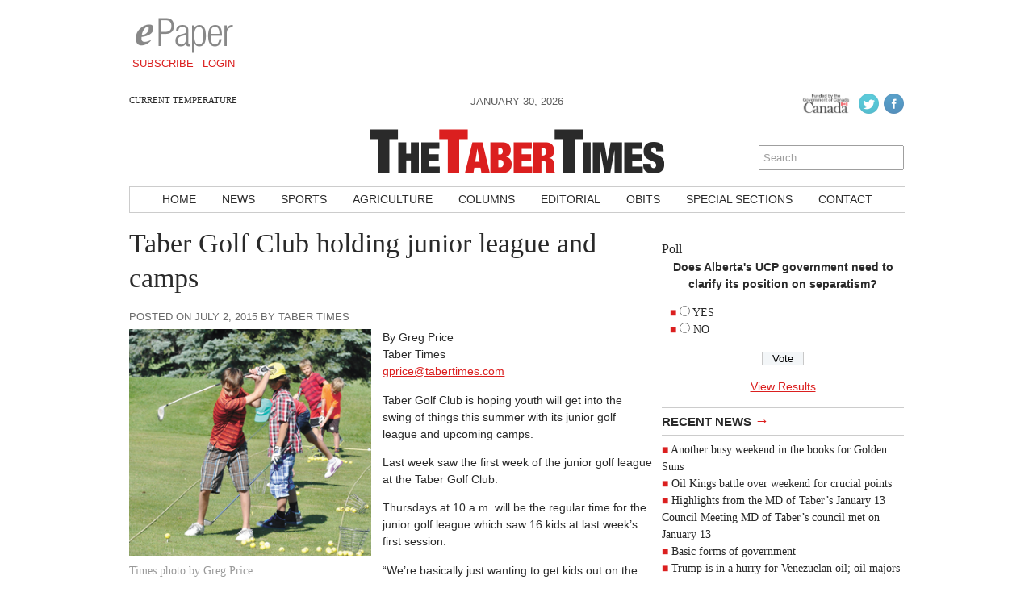

--- FILE ---
content_type: text/html; charset=utf-8
request_url: https://www.google.com/recaptcha/api2/aframe
body_size: 267
content:
<!DOCTYPE HTML><html><head><meta http-equiv="content-type" content="text/html; charset=UTF-8"></head><body><script nonce="L76AXC8Y2LZtSaVeCyYksA">/** Anti-fraud and anti-abuse applications only. See google.com/recaptcha */ try{var clients={'sodar':'https://pagead2.googlesyndication.com/pagead/sodar?'};window.addEventListener("message",function(a){try{if(a.source===window.parent){var b=JSON.parse(a.data);var c=clients[b['id']];if(c){var d=document.createElement('img');d.src=c+b['params']+'&rc='+(localStorage.getItem("rc::a")?sessionStorage.getItem("rc::b"):"");window.document.body.appendChild(d);sessionStorage.setItem("rc::e",parseInt(sessionStorage.getItem("rc::e")||0)+1);localStorage.setItem("rc::h",'1769768422530');}}}catch(b){}});window.parent.postMessage("_grecaptcha_ready", "*");}catch(b){}</script></body></html>